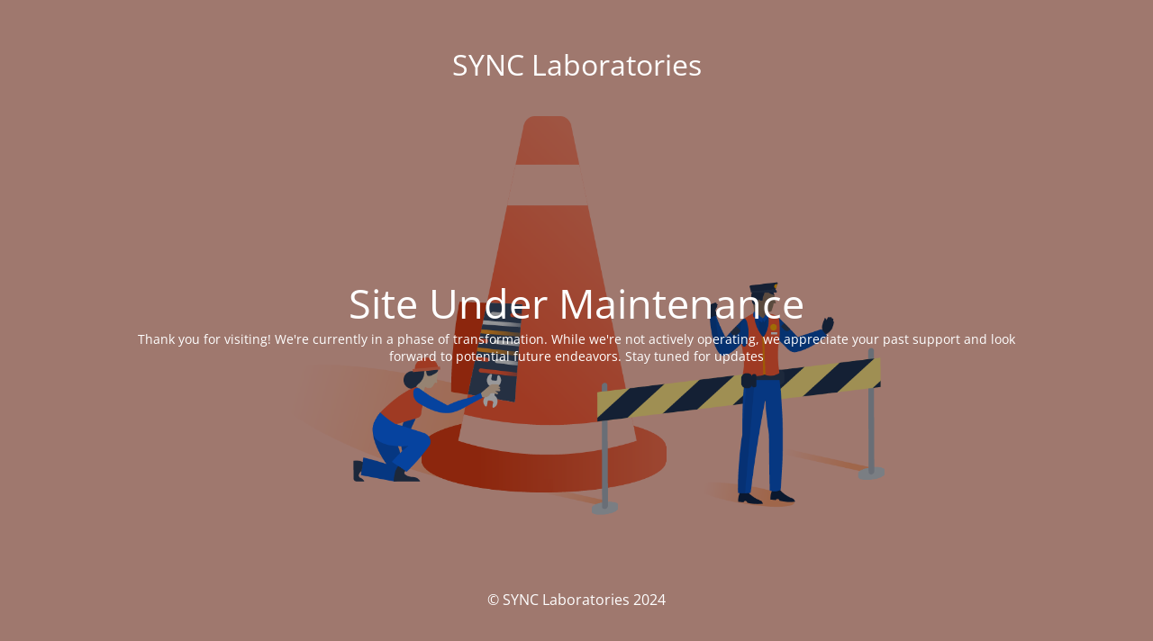

--- FILE ---
content_type: text/html; charset=UTF-8
request_url: https://sync-laboratories.com/test/low-energy-fatigue-basic/
body_size: 1536
content:
<!DOCTYPE html>
<html lang="en-US" prefix="og: https://ogp.me/ns#">
<head>
	<meta charset="UTF-8" />
	<title>Site is undergoing maintenance</title>	<link rel="icon" href="https://sync-laboratories.com/wp-content/uploads/2023/02/cropped-iOS-Icon-32x32.png" sizes="32x32" />
<link rel="icon" href="https://sync-laboratories.com/wp-content/uploads/2023/02/cropped-iOS-Icon-192x192.png" sizes="192x192" />
<link rel="apple-touch-icon" href="https://sync-laboratories.com/wp-content/uploads/2023/02/cropped-iOS-Icon-180x180.png" />
<meta name="msapplication-TileImage" content="https://sync-laboratories.com/wp-content/uploads/2023/02/cropped-iOS-Icon-270x270.png" />
	<meta name="viewport" content="width=device-width, maximum-scale=1, initial-scale=1, minimum-scale=1">
	<meta name="description" content="Connecting, Quality Testing Fast"/>
	<meta http-equiv="X-UA-Compatible" content="" />
	<meta property="og:site_name" content="SYNC Laboratories - Connecting, Quality Testing Fast"/>
	<meta property="og:title" content="Site is undergoing maintenance"/>
	<meta property="og:type" content="Maintenance"/>
	<meta property="og:url" content="https://sync-laboratories.com"/>
	<meta property="og:description" content="Thank you for visiting! We&#039;re currently in a phase of transformation. While we&#039;re not actively operating, we appreciate your past support and look forward to potential future endeavors. Stay tuned for updates"/>
		<link rel="profile" href="http://gmpg.org/xfn/11" />
	<link rel="pingback" href="https://sync-laboratories.com/xmlrpc.php" />
	<link rel='stylesheet' id='mtnc-style-css' href='https://sync-laboratories.com/wp-content/plugins/maintenance/load/css/style.css?ver=1695399037' type='text/css' media='all' />
<link rel='stylesheet' id='mtnc-fonts-css' href='https://sync-laboratories.com/wp-content/plugins/maintenance/load/css/fonts.css?ver=1695399037' type='text/css' media='all' />
<style type="text/css">body {background-color: #111111}.preloader {background-color: #111111}body {font-family: Open Sans; }.site-title, .preloader i, .login-form, .login-form a.lost-pass, .btn-open-login-form, .site-content, .user-content-wrapper, .user-content, footer, .maintenance a{color: #ffffff;} a.close-user-content, #mailchimp-box form input[type="submit"], .login-form input#submit.button  {border-color:#ffffff} input[type="submit"]:hover{background-color:#ffffff} input:-webkit-autofill, input:-webkit-autofill:focus{-webkit-text-fill-color:#ffffff} body &gt; .login-form-container{background-color:#111111}.btn-open-login-form{background-color:#111111}input:-webkit-autofill, input:-webkit-autofill:focus{-webkit-box-shadow:0 0 0 50px #111111 inset}input[type='submit']:hover{color:#111111} #custom-subscribe #submit-subscribe:before{background-color:#111111} </style>		<!--[if IE]>
	<style type="text/css">

	</style>
	<script type="text/javascript" src="https://sync-laboratories.com/wp-content/plugins/maintenance/load/js/jquery.backstretch.min.js"></script>
	<![endif]-->
	<link rel="stylesheet" href="https://fonts.bunny.net/css?family=Open%20Sans:300,300italic,regular,italic,600,600italic,700,700italic,800,800italic:300"></head>

<body class="maintenance ">

<div class="main-container">
	<div class="preloader"><i class="fi-widget" aria-hidden="true"></i></div>	<div id="wrapper">
		<div class="center logotype">
			<header>
				<div class="logo-box istext" rel="home"><h1 class="site-title">SYNC Laboratories</h1></div>			</header>
		</div>
		<div id="content" class="site-content">
			<div class="center">
                <h2 class="heading font-center" style="font-weight:300;font-style:normal">Site Under Maintenance</h2><div class="description" style="font-weight:300;font-style:normal"><p>Thank you for visiting! We're currently in a phase of transformation. While we're not actively operating, we appreciate your past support and look forward to potential future endeavors. Stay tuned for updates</p>
</div>			</div>
		</div>
	</div> <!-- end wrapper -->
	<footer>
		<div class="center">
			<div style="font-weight:300;font-style:normal">© SYNC Laboratories 2024</div>		</div>
	</footer>
					<picture class="bg-img">
						<img src="https://sync-laboratories.com/wp-content/uploads/2024/05/download.png">
		</picture>
	</div>

<!--[if lte IE 10]>
<script type="text/javascript" src="https://sync-laboratories.com/wp-includes/js/jquery/jquery.min.js?ver=6.5.7" id="jquery_ie-js"></script>
<![endif]-->
<!--[if !IE]><!--><script type="text/javascript" src="https://sync-laboratories.com/wp-includes/js/jquery/jquery.min.js?ver=3.7.1" id="jquery-core-js"></script>
<script type="text/javascript" src="https://sync-laboratories.com/wp-includes/js/jquery/jquery-migrate.min.js?ver=3.4.1" id="jquery-migrate-js"></script>
<!--<![endif]--><script type="text/javascript" id="_frontend-js-extra">
/* <![CDATA[ */
var mtnc_front_options = {"body_bg":"https:\/\/sync-laboratories.com\/wp-content\/uploads\/2024\/05\/download.png","gallery_array":[],"blur_intensity":"5","font_link":["Open Sans:300,300italic,regular,italic,600,600italic,700,700italic,800,800italic:300"]};
/* ]]> */
</script>
<script type="text/javascript" src="https://sync-laboratories.com/wp-content/plugins/maintenance/load/js/jquery.frontend.js?ver=1695399037" id="_frontend-js"></script>

</body>
</html>
